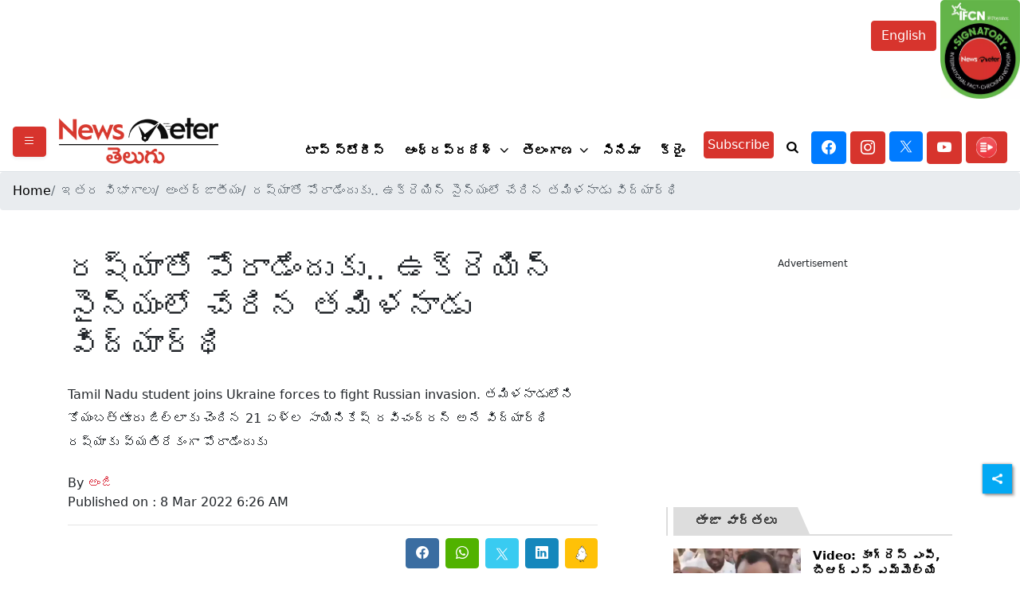

--- FILE ---
content_type: text/html; charset=utf-8
request_url: https://www.google.com/recaptcha/api2/aframe
body_size: 267
content:
<!DOCTYPE HTML><html><head><meta http-equiv="content-type" content="text/html; charset=UTF-8"></head><body><script nonce="ryJChMpT__WyOah8kmxN3A">/** Anti-fraud and anti-abuse applications only. See google.com/recaptcha */ try{var clients={'sodar':'https://pagead2.googlesyndication.com/pagead/sodar?'};window.addEventListener("message",function(a){try{if(a.source===window.parent){var b=JSON.parse(a.data);var c=clients[b['id']];if(c){var d=document.createElement('img');d.src=c+b['params']+'&rc='+(localStorage.getItem("rc::a")?sessionStorage.getItem("rc::b"):"");window.document.body.appendChild(d);sessionStorage.setItem("rc::e",parseInt(sessionStorage.getItem("rc::e")||0)+1);localStorage.setItem("rc::h",'1768974315476');}}}catch(b){}});window.parent.postMessage("_grecaptcha_ready", "*");}catch(b){}</script></body></html>

--- FILE ---
content_type: application/x-javascript; charset=utf-8
request_url: https://servicer.mgid.com/1267598/1?nocmp=1&sessionId=697067ec-11a6a&sessionPage=1&sessionNumberWeek=1&sessionNumber=1&scale_metric_1=64.00&scale_metric_2=258.06&scale_metric_3=100.00&cbuster=1768974317597110805080&pvid=e089feef-9cbc-4a7e-b008-0822f5d9f780&implVersion=11&lct=1763554860&mp4=1&ap=1&consentStrLen=0&wlid=e801217b-9393-4833-a91f-f73dcc369295&uniqId=17462&niet=4g&nisd=false&evt=%5B%7B%22event%22%3A1%2C%22methods%22%3A%5B1%2C2%5D%7D%2C%7B%22event%22%3A2%2C%22methods%22%3A%5B1%2C2%5D%7D%5D&pv=5&jsv=es6&dpr=1&hashCommit=cbd500eb&apt=2022-03-08T11%3A56%3A24%2B05%3A30&tfre=6765&w=340&h=277&tl=150&tlp=1&sz=340x254&szp=1&szl=1&cxurl=https%3A%2F%2Ftelugu.newsmeter.in%2Finternational%2Ftamil-nadu-student-joins-ukraine-forces-to-fight-russian-invasion-692599&ref=&lu=https%3A%2F%2Ftelugu.newsmeter.in%2Finternational%2Ftamil-nadu-student-joins-ukraine-forces-to-fight-russian-invasion-692599
body_size: 641
content:
var _mgq=_mgq||[];
_mgq.push(["MarketGidLoadGoods1267598_17462",[
["Brainberries","20209352","1","This Kitten Is On Track To Becoming The World's Biggest Cat","","0","","","","ohlk9G498ItZxEyMO8_A9wF-02nqdpGuh91TPZcmyikapdNfMSdeT6HcNSRANd81J5-V9RiSmN6raXcKPkq-dqNP9rbMW3YtD-wIGz75-HlQhyQUlWuFZ6nKWztdnipx",{"i":"https://s-img.mgid.com/g/20209352/492x277/-/[base64].webp?v=1768974318-6o8kJNmOgfpI3lKSN7cRzk9IVaSTDkZTERT68ur07e4","l":"https://clck.mgid.com/ghits/20209352/i/57600314/0/pp/1/1?h=ohlk9G498ItZxEyMO8_A9wF-02nqdpGuh91TPZcmyikapdNfMSdeT6HcNSRANd81J5-V9RiSmN6raXcKPkq-dqNP9rbMW3YtD-wIGz75-HlQhyQUlWuFZ6nKWztdnipx&rid=5e5f81da-f68c-11f0-ab17-d404e6f98490&tt=Direct&att=3&afrd=40&iv=11&ct=1&gdprApplies=0&muid=q0kiaS0XUXJl&st=-300&mp4=1&h2=RGCnD2pppFaSHdacZpvmntuDffjc_onI8cbXBV19Ccu0S7QsOb4TyE5H_wq1CwLYAbb5a4xzgHPVnTMI04lvtQ**","adc":[],"sdl":0,"dl":"","type":"w","media-type":"static","clicktrackers":[],"cta":"Learn more","cdt":"","catId":238,"tri":"5e5f9c4f-f68c-11f0-ab17-d404e6f98490","crid":"20209352"}],],
{"awc":{},"dt":"desktop","ts":"","tt":"Direct","isBot":1,"h2":"RGCnD2pppFaSHdacZpvmntuDffjc_onI8cbXBV19Ccu0S7QsOb4TyE5H_wq1CwLYAbb5a4xzgHPVnTMI04lvtQ**","ats":0,"rid":"5e5f81da-f68c-11f0-ab17-d404e6f98490","pvid":"e089feef-9cbc-4a7e-b008-0822f5d9f780","iv":11,"brid":32,"muidn":"q0kiaS0XUXJl","dnt":0,"cv":2,"afrd":296,"consent":true,"adv_src_id":19842}]);
_mgqp();


--- FILE ---
content_type: application/x-javascript; charset=utf-8
request_url: https://servicer.mgid.com/1267600/1?nocmp=1&sessionId=697067ec-11a6a&sessionPage=1&sessionNumberWeek=1&sessionNumber=1&scale_metric_1=64.00&scale_metric_2=258.06&scale_metric_3=100.00&cbuster=1768974317595778630722&pvid=e089feef-9cbc-4a7e-b008-0822f5d9f780&implVersion=11&lct=1763554920&mp4=1&ap=1&consentStrLen=0&wlid=f59026dd-da33-4227-b19a-14632299dae8&uniqId=1256a&niet=4g&nisd=false&evt=%5B%7B%22event%22%3A1%2C%22methods%22%3A%5B1%2C2%5D%7D%2C%7B%22event%22%3A2%2C%22methods%22%3A%5B1%2C2%5D%7D%5D&pv=5&jsv=es6&dpr=1&hashCommit=cbd500eb&apt=2022-03-08T11%3A56%3A24%2B05%3A30&tfre=6747&w=665&h=2984&tl=150&tlp=1,2,3,4,5,6,7,8&sz=659x358&szp=1,2,3,4,5,6,7,8&szl=1;2;3;4;5;6;7;8&cxurl=https%3A%2F%2Ftelugu.newsmeter.in%2Finternational%2Ftamil-nadu-student-joins-ukraine-forces-to-fight-russian-invasion-692599&ref=&lu=https%3A%2F%2Ftelugu.newsmeter.in%2Finternational%2Ftamil-nadu-student-joins-ukraine-forces-to-fight-russian-invasion-692599
body_size: 2311
content:
var _mgq=_mgq||[];
_mgq.push(["MarketGidLoadGoods1267600_1256a",[
["Brainberries","16125448","1","Tropes Hollywood Invented That Have Nothing To Do With Reality","","0","","","","ohlk9G498ItZxEyMO8_A949m5yrclowc3F7a9tqrlZJCIjYCQRY24IpW2f9-q3bgJ5-V9RiSmN6raXcKPkq-dqNP9rbMW3YtD-wIGz75-Hltx8xZSnUR-x2H93pqcr1v",{"i":"https://s-img.mgid.com/g/16125448/492x277/-/[base64].webp?v=1768974318-EfPnHrXmY0eoINdTiv1aAemnIo34tboZKqAgB2MFxLA","l":"https://clck.mgid.com/ghits/16125448/i/57600316/0/pp/1/1?h=ohlk9G498ItZxEyMO8_A949m5yrclowc3F7a9tqrlZJCIjYCQRY24IpW2f9-q3bgJ5-V9RiSmN6raXcKPkq-dqNP9rbMW3YtD-wIGz75-Hltx8xZSnUR-x2H93pqcr1v&rid=5e5f4e59-f68c-11f0-ab17-d404e6f98490&tt=Direct&att=3&afrd=40&iv=11&ct=1&gdprApplies=0&muid=q0kiU7neQJJl&st=-300&mp4=1&h2=RGCnD2pppFaSHdacZpvmnvsPTrggkDflyHYgTyb6ZLUCxQVIyhFlf97PBeF6OmlMDMfHBxkTmk0IxHpryKgQuA**","adc":[],"sdl":0,"dl":"","type":"w","media-type":"static","clicktrackers":[],"cta":"Learn more","cdt":"","catId":230,"tri":"5e5f6e52-f68c-11f0-ab17-d404e6f98490","crid":"16125448"}],
["Herbeauty","13404782","1","Naomi Was Accused Of Being Violent With Assistants","","0","","","","ohlk9G498ItZxEyMO8_A97Mp3xUgUs_r1Loyolqg3a6eSNMXX4VmrO9YT_48gR1rJ5-V9RiSmN6raXcKPkq-dqNP9rbMW3YtD-wIGz75-HnUnVMaOYREGO8e4C7-cEup",{"i":"https://cl.imghosts.com/imgh/image/fetch/ar_16:9,c_fill,f_mp4,fl_lossy,g_faces:auto,w_960/http%3A%2F%2Fimghosts.com%2Ft%2F2022-06%2F101924%2Fbddf5fdb00379d1e1405d152dbe564b3.gif?v=1768974318-aZTInrNoDNnNDmfFOx4Qjh9qZtgCsbzq4t8ur8TXUAY","l":"https://clck.mgid.com/ghits/13404782/i/57600316/0/pp/2/1?h=ohlk9G498ItZxEyMO8_A97Mp3xUgUs_r1Loyolqg3a6eSNMXX4VmrO9YT_48gR1rJ5-V9RiSmN6raXcKPkq-dqNP9rbMW3YtD-wIGz75-HnUnVMaOYREGO8e4C7-cEup&rid=5e5f4e59-f68c-11f0-ab17-d404e6f98490&tt=Direct&att=3&afrd=40&iv=11&ct=1&gdprApplies=0&muid=q0kiU7neQJJl&st=-300&mp4=1&h2=RGCnD2pppFaSHdacZpvmnvsPTrggkDflyHYgTyb6ZLUCxQVIyhFlf97PBeF6OmlMDMfHBxkTmk0IxHpryKgQuA**","adc":[],"sdl":0,"dl":"","type":"w","media-type":"video","clicktrackers":[],"cta":"Learn more","cdt":"","catId":239,"tri":"5e5f6e59-f68c-11f0-ab17-d404e6f98490","crid":"13404782"}],
["Brainberries","20209351","1","Once You See This Photo, You Can't Unsee It","","0","","","","ohlk9G498ItZxEyMO8_A96oWNYqYxzXps0Bmn0gSiD3uwUrq0PLd5ErFyYfpIedFJ5-V9RiSmN6raXcKPkq-dqNP9rbMW3YtD-wIGz75-HnURfXnQWvykwd0PgyGZyB8",{"i":"https://s-img.mgid.com/g/20209351/492x277/-/[base64].webp?v=1768974318-f7W8iS9zGH9vNeBRBlhYRdOcL8EXLpWldwxAijyVZws","l":"https://clck.mgid.com/ghits/20209351/i/57600316/0/pp/3/1?h=ohlk9G498ItZxEyMO8_A96oWNYqYxzXps0Bmn0gSiD3uwUrq0PLd5ErFyYfpIedFJ5-V9RiSmN6raXcKPkq-dqNP9rbMW3YtD-wIGz75-HnURfXnQWvykwd0PgyGZyB8&rid=5e5f4e59-f68c-11f0-ab17-d404e6f98490&tt=Direct&att=3&afrd=40&iv=11&ct=1&gdprApplies=0&muid=q0kiU7neQJJl&st=-300&mp4=1&h2=RGCnD2pppFaSHdacZpvmnvsPTrggkDflyHYgTyb6ZLUCxQVIyhFlf97PBeF6OmlMDMfHBxkTmk0IxHpryKgQuA**","adc":[],"sdl":0,"dl":"","type":"w","media-type":"static","clicktrackers":[],"cta":"Learn more","cdt":"","catId":225,"tri":"5e5f6e5a-f68c-11f0-ab17-d404e6f98490","crid":"20209351"}],
["Brainberries","16264069","1","Busting Movie Myths! Common Clichés That Don't Reflect Reality","","0","","","","ohlk9G498ItZxEyMO8_A94Unc4f8atb40zA30YcRK0CRqoQeyWQ351Okzec0NU02J5-V9RiSmN6raXcKPkq-dqNP9rbMW3YtD-wIGz75-HnXn_mDoKjP-2x2ELR8U3GO",{"i":"https://s-img.mgid.com/g/16264069/492x277/-/[base64].webp?v=1768974318-5PO7yD5bKvw2lrC8_a-FFBm0jQ614yQsfoUJK2TJt4I","l":"https://clck.mgid.com/ghits/16264069/i/57600316/0/pp/4/1?h=ohlk9G498ItZxEyMO8_A94Unc4f8atb40zA30YcRK0CRqoQeyWQ351Okzec0NU02J5-V9RiSmN6raXcKPkq-dqNP9rbMW3YtD-wIGz75-HnXn_mDoKjP-2x2ELR8U3GO&rid=5e5f4e59-f68c-11f0-ab17-d404e6f98490&tt=Direct&att=3&afrd=40&iv=11&ct=1&gdprApplies=0&muid=q0kiU7neQJJl&st=-300&mp4=1&h2=RGCnD2pppFaSHdacZpvmnvsPTrggkDflyHYgTyb6ZLUCxQVIyhFlf97PBeF6OmlMDMfHBxkTmk0IxHpryKgQuA**","adc":[],"sdl":0,"dl":"","type":"w","media-type":"static","clicktrackers":[],"cta":"Learn more","cdt":"","catId":230,"tri":"5e5f6e5d-f68c-11f0-ab17-d404e6f98490","crid":"16264069"}],
["Brainberries","16125530","1","Critics Were Impressed By The Way She Portrayed Grace Kelly","","0","","","","ohlk9G498ItZxEyMO8_A9703Bx6i5UUPvXUDs6OOIh65jeXOFF8HY_FbZ2f4ut68J5-V9RiSmN6raXcKPkq-dqNP9rbMW3YtD-wIGz75-HkQq5ruidBKPSVI27e6q7oE",{"i":"https://s-img.mgid.com/g/16125530/492x277/-/[base64].webp?v=1768974318-5azLC2d1ljB8DYf2CKfU-vIH9rM_2WnKhzs5VFD21GQ","l":"https://clck.mgid.com/ghits/16125530/i/57600316/0/pp/5/1?h=ohlk9G498ItZxEyMO8_A9703Bx6i5UUPvXUDs6OOIh65jeXOFF8HY_FbZ2f4ut68J5-V9RiSmN6raXcKPkq-dqNP9rbMW3YtD-wIGz75-HkQq5ruidBKPSVI27e6q7oE&rid=5e5f4e59-f68c-11f0-ab17-d404e6f98490&tt=Direct&att=3&afrd=40&iv=11&ct=1&gdprApplies=0&muid=q0kiU7neQJJl&st=-300&mp4=1&h2=RGCnD2pppFaSHdacZpvmnvsPTrggkDflyHYgTyb6ZLUCxQVIyhFlf97PBeF6OmlMDMfHBxkTmk0IxHpryKgQuA**","adc":[],"sdl":0,"dl":"","type":"w","media-type":"static","clicktrackers":[],"cta":"Learn more","cdt":"","catId":239,"tri":"5e5f6e5e-f68c-11f0-ab17-d404e6f98490","crid":"16125530"}],
["Brainberries","8603800","1","The 90s Was A Fantastic Decade For Fans Of Action Movies","","0","","","","ohlk9G498ItZxEyMO8_A92sgZIDmCOdEzka82tfT5aEZ5-ZLAtCLXRLRl1BSD58zJ5-V9RiSmN6raXcKPkq-dqNP9rbMW3YtD-wIGz75-Hl6mPToh788__YTlJC5LqCt",{"i":"https://s-img.mgid.com/g/8603800/492x277/77x0x866x487/aHR0cDovL2ltZ2hvc3RzLmNvbS90LzIwMTktMDgvMTAxOTI0LzFiNjBjMzU0ODU1YmZiODRmMTQ1MThiMjMwYzQ3ZTQwLmpwZWc.webp?v=1768974318-jnBqHGI3lw_1TsQHg7IgOngXE01lFSY3n7A-_Y7_jbw","l":"https://clck.mgid.com/ghits/8603800/i/57600316/0/pp/6/1?h=ohlk9G498ItZxEyMO8_A92sgZIDmCOdEzka82tfT5aEZ5-ZLAtCLXRLRl1BSD58zJ5-V9RiSmN6raXcKPkq-dqNP9rbMW3YtD-wIGz75-Hl6mPToh788__YTlJC5LqCt&rid=5e5f4e59-f68c-11f0-ab17-d404e6f98490&tt=Direct&att=3&afrd=40&iv=11&ct=1&gdprApplies=0&muid=q0kiU7neQJJl&st=-300&mp4=1&h2=RGCnD2pppFaSHdacZpvmnvsPTrggkDflyHYgTyb6ZLUCxQVIyhFlf97PBeF6OmlMDMfHBxkTmk0IxHpryKgQuA**","adc":[],"sdl":0,"dl":"","type":"w","media-type":"static","clicktrackers":[],"cta":"Learn more","cdt":"","catId":230,"tri":"5e5f6e61-f68c-11f0-ab17-d404e6f98490","crid":"8603800"}],
["Brainberries","3805644","1","7 Of The Most Incredible Antarctica Conspiracy Theories","","0","","","","ohlk9G498ItZxEyMO8_A93RrbPPzb8nAfHT93-MWTOd3hokE-3aIwXy9jrwn-yP3J5-V9RiSmN6raXcKPkq-dqNP9rbMW3YtD-wIGz75-HlCIyTX1JaTfoV8dEI3kJqh",{"i":"https://s-img.mgid.com/g/3805644/492x277/0x0x644x362/aHR0cDovL2ltZ2hvc3RzLmNvbS90LzIwMTktMDUvMTAxOTI0LzExMjBlZDg5MGM1MTI2MWVmODkyYzA1YmJiOTNhYWVjLnBuZw.webp?v=1768974318-Zt6CbTkh2HIO1Ovp0v9oasWz1c1HkIqpe4AvhWkJy4s","l":"https://clck.mgid.com/ghits/3805644/i/57600316/0/pp/7/1?h=ohlk9G498ItZxEyMO8_A93RrbPPzb8nAfHT93-MWTOd3hokE-3aIwXy9jrwn-yP3J5-V9RiSmN6raXcKPkq-dqNP9rbMW3YtD-wIGz75-HlCIyTX1JaTfoV8dEI3kJqh&rid=5e5f4e59-f68c-11f0-ab17-d404e6f98490&tt=Direct&att=3&afrd=40&iv=11&ct=1&gdprApplies=0&muid=q0kiU7neQJJl&st=-300&mp4=1&h2=RGCnD2pppFaSHdacZpvmnvsPTrggkDflyHYgTyb6ZLUCxQVIyhFlf97PBeF6OmlMDMfHBxkTmk0IxHpryKgQuA**","adc":[],"sdl":0,"dl":"","type":"w","media-type":"static","clicktrackers":[],"cta":"Learn more","cdt":"","catId":225,"tri":"5e5f6e64-f68c-11f0-ab17-d404e6f98490","crid":"3805644"}],
["Brainberries","13785893","1","10 Foods That Instantly Reduce Bloat","","0","","","","ohlk9G498ItZxEyMO8_A9_BdxKf8Ec4RUkRJ3TQ-59Lo61rNYVzrUpOxGweXR5cMJ5-V9RiSmN6raXcKPkq-dqNP9rbMW3YtD-wIGz75-HnNQzMujuG50K_t5V_SM63V",{"i":"https://s-img.mgid.com/g/13785893/492x277/-/[base64].webp?v=1768974318-9HdN9NBSf4tz20Wp9cJD4TC2JciOHFirwR4fFv6P-EM","l":"https://clck.mgid.com/ghits/13785893/i/57600316/0/pp/8/1?h=ohlk9G498ItZxEyMO8_A9_BdxKf8Ec4RUkRJ3TQ-59Lo61rNYVzrUpOxGweXR5cMJ5-V9RiSmN6raXcKPkq-dqNP9rbMW3YtD-wIGz75-HnNQzMujuG50K_t5V_SM63V&rid=5e5f4e59-f68c-11f0-ab17-d404e6f98490&tt=Direct&att=3&afrd=40&iv=11&ct=1&gdprApplies=0&muid=q0kiU7neQJJl&st=-300&mp4=1&h2=RGCnD2pppFaSHdacZpvmnvsPTrggkDflyHYgTyb6ZLUCxQVIyhFlf97PBeF6OmlMDMfHBxkTmk0IxHpryKgQuA**","adc":[],"sdl":0,"dl":"","type":"w","media-type":"static","clicktrackers":[],"cta":"Learn more","cdt":"","catId":221,"tri":"5e5f6e66-f68c-11f0-ab17-d404e6f98490","crid":"13785893"}],],
{"awc":{},"dt":"desktop","ts":"","tt":"Direct","isBot":1,"h2":"RGCnD2pppFaSHdacZpvmnvsPTrggkDflyHYgTyb6ZLUCxQVIyhFlf97PBeF6OmlMDMfHBxkTmk0IxHpryKgQuA**","ats":0,"rid":"5e5f4e59-f68c-11f0-ab17-d404e6f98490","pvid":"e089feef-9cbc-4a7e-b008-0822f5d9f780","iv":11,"brid":32,"muidn":"q0kiU7neQJJl","dnt":0,"cv":2,"afrd":296,"consent":true,"adv_src_id":19842}]);
_mgqp();
